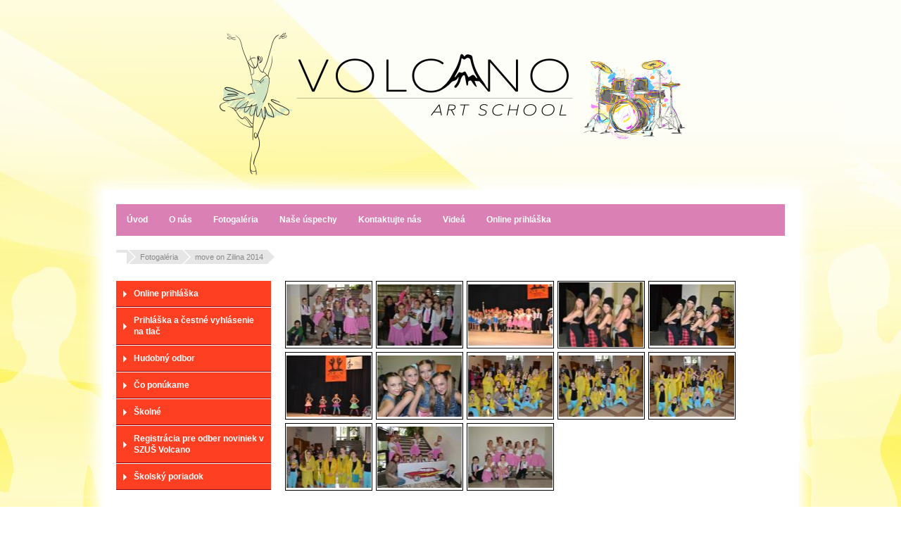

--- FILE ---
content_type: text/html
request_url: http://www.szusvolcano.sk/move_on_Zilina_2014-175
body_size: 21066
content:
	<!doctype html>
	<html>
	<!-- Global site tag (gtag.js) - Google Analytics -->
<script async src="https://www.googletagmanager.com/gtag/js?id=UA-41412800-1"></script>
<script>
  window.dataLayer = window.dataLayer || [];
  function gtag(){dataLayer.push(arguments);}
  gtag('js', new Date());

  gtag('config', 'UA-41412800-1');
</script>


		<head>
			<meta charset="utf-8" />
									<base href="http://www.szusvolcano.sk/" />
									<title>www.szus-volcano.sk</title>
				<link href="css/style.css" rel="stylesheet" type="text/css" />
				<meta name="description" content="www.szus-volcano.sk" />
				<meta name="keywords" content="www.szus-volcano.sk" />
				<meta name="robots" content="all" />
				<meta name="author" content="© 2013 GLIRP, URL: http://www.webdizajn.glirp.sk/" />
				<meta name="copyright" content="© 2013 www.szus-volcano.sk" />
				<script src="jQuery/source.js" type="text/javascript"></script>
				<script type="text/javascript" src="SiteViewer/js/slimbox2.js"></script>
				<script type="text/javascript">
					$(document).ready(function(){
						//$(".round").corner("10px top cc:#000");
						//$(".round_search").corner("10px cc:#D4E9B5");
					});
				</script>
				<link rel="stylesheet" href="SiteViewer/css/slimbox2.css" type="text/css" media="screen" />
			</head>
		
			<body>
				<div id="fb-root"></div>
				<script>
					(function(d, s, id)
					{
						var js, fjs = d.getElementsByTagName(s)[0];
						if (d.getElementById(id)) return;
						js = d.createElement(s); js.id = id;
						js.src = "//connect.facebook.net/sk_SK/all.js#xfbml=1";
						fjs.parentNode.insertBefore(js, fjs);
					}(document, 'script', 'facebook-jssdk'));
				</script>
				<div style="background: url(img/bg_jpg.jpg) no-repeat top center #fff569; position: relative;">
					<div style="height: 270px; position: relative;">
						<div style="position: absolute; left: 50%; margin-left: -334px; top: 35px;">
														<div><a href="-/"><img src="img/logo_new_.png"></a></div>
														
						</div>
					</div>

					<div style="width: 950px; min-height: 700px; margin-left: auto; margin-right: auto; background-color: #FFF; position: relative; padding: 20px; box-shadow: 0px 0px 20px 10px #fff;">
																								<div style="background-color: #da80b5; margin-bottom: 20px;">
								<link href="menu_header.css" rel="stylesheet" type="text/css" />
	<div id="menucontainer">
		<ul>
								<li class="round">
						<a href="uvod-1/" style=" border-left: none; " title="Úvod">Úvod</a>
					</li>
										<li class="round">
						<a href="o-nas-2/" style="  " title="O nás">O nás</a>
					</li>
										<li class="round">
						<a href="fotogaleria-34/" style="  " title="Fotogaléria">Fotogaléria</a>
					</li>
										<li class="round">
						<a href="nase-uspechy-3/" style="  " title="Naše úspechy">Naše úspechy</a>
					</li>
										<li class="round">
						<a href="kontaktujte-nas-5/" style="  " title="Kontaktujte nás">Kontaktujte nás</a>
					</li>
										<li class="round">
						<a href="videa-92/" style="  " title="Videá">Videá</a>
					</li>
										<li class="round">
						<a href="online-prihlaska-273/" style="  border-right: none;" title="Online prihláška">Online prihláška</a>
					</li>
							</ul>
	</div>
	<div style="clear: both;"></div>
						</div>
						<div>
							<div style="margin-bottom: 20px;">
								<div style="font-size: 11px;">
		
			<div style="float: left; background-color: #E6E6E6; padding: 2px; padding-left: 10px; padding-right: 5px; color: #888;">
			<a href="-/" style="text-decoration: none; color: #888;" title=""></a>
		</div>
		<div style="float: left;"><img src="img/nav_end.png" /></div>
		<div style="float: left; margin-left: -8px;"><img src="img/nav_start.png" /></div>
				<div style="float: left; background-color: #E6E6E6; padding: 2px; padding-left: 5px; padding-right: 5px; text-decoration: none; color: #888;">
			Fotogaléria		</div>
		<div style="float: left;"><img src="img/nav_end.png" /></div>
		<div style="float: left; margin-left: -8px;"><img src="img/nav_start.png" /></div>
			<div style="float: left; background-color: #E6E6E6; padding: 2px; padding-left: 5px; padding-right: 5px; text-decoration: none; color: #888;">
		move on Zilina 2014	</div>
	<div style="float: left;"><img src="img/nav_end.png" /></div>
	<div style="clear:both;"></div>
</div>
<div style="clear: both;"></div>
								<div class="fb-like" data-send="true" data-layout="button_count" data-width="450" data-show-faces="false" style="position: absolute; top: 33px; right: 35px;"></div>
							</div>
							<div style="float: left; width: 220px; margin-right: 20px;">
								<div>
										<link href="menu_body.css" rel="stylesheet" type="text/css" />
	<div style="position: relative;">
				<div id="menucontainer_body">
						<ul>
										<li id="round_menu"><a href="online-prihlaska-m272/" title="Online prihláška">Online prihláška</a></li>
												<!--
						<div style="border-bottom:solid 1px; border-color: #444444;"></div>
						<div style="border-bottom:solid 1px; border-color: #222222;"></div>
						-->
												<li id="round_menu"><a href="prihlaska-a-cestne-vyhlasenie-na-tlac-m220/" title="Prihláška a čestné vyhlásenie na tlač">Prihláška a čestné vyhlásenie na tlač</a></li>
												<!--
						<div style="border-bottom:solid 1px; border-color: #444444;"></div>
						<div style="border-bottom:solid 1px; border-color: #222222;"></div>
						-->
												<li id="round_menu"><a href="hudobny-odbor-m243/" title="Hudobný odbor">Hudobný odbor</a></li>
												<!--
						<div style="border-bottom:solid 1px; border-color: #444444;"></div>
						<div style="border-bottom:solid 1px; border-color: #222222;"></div>
						-->
												<li id="round_menu"><a href="co-ponukame-m17/" title="Čo ponúkame">Čo ponúkame</a></li>
												<!--
						<div style="border-bottom:solid 1px; border-color: #444444;"></div>
						<div style="border-bottom:solid 1px; border-color: #222222;"></div>
						-->
												<li id="round_menu"><a href="skolne-m18/" title="Školné">Školné</a></li>
												<!--
						<div style="border-bottom:solid 1px; border-color: #444444;"></div>
						<div style="border-bottom:solid 1px; border-color: #222222;"></div>
						-->
												<li id="round_menu"><a href="registracia-pre-odber-noviniek-v-szus-volcano-m225/" title="Registrácia pre odber noviniek v SZUŠ Volcano">Registrácia pre odber noviniek v SZUŠ Volcano</a></li>
												<!--
						<div style="border-bottom:solid 1px; border-color: #444444;"></div>
						<div style="border-bottom:solid 1px; border-color: #222222;"></div>
						-->
												<li id="round_menu"><a href="skolsky-poriadok-m19/" title="Školský poriadok">Školský poriadok</a></li>
									</ul>
		</div>
	</div>
	<div style="height: 20px;"></div>
									</div>
								<script type="text/javascript">
	//$(document).ready(function(){
		//$("#round_bocna_lista_obsah").corner("7px cc:#FFF");
	//});
</script>
	<div id="round_bocna_lista_obsah" style="margin-bottom: 20px;">
		<script async="" src="//pagead2.googlesyndication.com/pagead/js/adsbygoogle.js" type="text/javascript"></script>
<!-- szus reklama --> <ins class="adsbygoogle" style="display: block;" data-ad-client="ca-pub-1904180417078461" data-ad-slot="5902466834" data-ad-format="auto"></ins>
<script type="text/javascript">// <![CDATA[
(adsbygoogle = window.adsbygoogle || []).push({});
// ]]></script>	</div>
																</div>
							
							<div style="float: left; width: 698px; position: relative;">
								
<div>
	<table border="0" cellpadding="0" cellspacing="0">
  <tr>
                    <td valign="top"><table border="0" cellspacing="0" cellpadding="0" style="border:solid 1px ; margin-right:5px; margin-bottom:5px;">
        <tr>
          <td style="padding:1px;"><table border="0" cellspacing="0" cellpadding="0">
            <tr>
              <td height="87.684803001876" width="120" style="background-repeat:no-repeat; background-position:center;" background="_resize.php?obrazok=/domains/szusvolcano.sk/public/www_root/_subory/obrazky/zilina_move_on_2014/dsc_0048.jpg&amp;sirka=0&amp;vyska=87.684803001876&amp;mime=image/jpeg"><a href="/_subory/obrazky/zilina_move_on_2014/dsc_0048.jpg" rel="lightbox-galeria" title=""><img src="img/spacer.gif" width="100%" height="100%" border="0" /></a></td>
            </tr>
          </table></td>
        </tr>
      </table>
            </td>
                    <td valign="top"><table border="0" cellspacing="0" cellpadding="0" style="border:solid 1px ; margin-right:5px; margin-bottom:5px;">
        <tr>
          <td style="padding:1px;"><table border="0" cellspacing="0" cellpadding="0">
            <tr>
              <td height="87.684803001876" width="120" style="background-repeat:no-repeat; background-position:center;" background="_resize.php?obrazok=/domains/szusvolcano.sk/public/www_root/_subory/obrazky/zilina_move_on_2014/dsc_0040.jpg&amp;sirka=0&amp;vyska=87.684803001876&amp;mime=image/jpeg"><a href="/_subory/obrazky/zilina_move_on_2014/dsc_0040.jpg" rel="lightbox-galeria" title=""><img src="img/spacer.gif" width="100%" height="100%" border="0" /></a></td>
            </tr>
          </table></td>
        </tr>
      </table>
            </td>
                    <td valign="top"><table border="0" cellspacing="0" cellpadding="0" style="border:solid 1px ; margin-right:5px; margin-bottom:5px;">
        <tr>
          <td style="padding:1px;"><table border="0" cellspacing="0" cellpadding="0">
            <tr>
              <td height="87.684803001876" width="120" style="background-repeat:no-repeat; background-position:center;" background="_resize.php?obrazok=/domains/szusvolcano.sk/public/www_root/_subory/obrazky/zilina_move_on_2014/dsc_0032.jpg&amp;sirka=0&amp;vyska=87.684803001876&amp;mime=image/jpeg"><a href="/_subory/obrazky/zilina_move_on_2014/dsc_0032.jpg" rel="lightbox-galeria" title=""><img src="img/spacer.gif" width="100%" height="100%" border="0" /></a></td>
            </tr>
          </table></td>
        </tr>
      </table>
            </td>
                    <td valign="top"><table border="0" cellspacing="0" cellpadding="0" style="border:solid 1px ; margin-right:5px; margin-bottom:5px;">
        <tr>
          <td style="padding:1px;"><table border="0" cellspacing="0" cellpadding="0">
            <tr>
              <td height="87.684803001876" width="120" style="background-repeat:no-repeat; background-position:center;" background="_resize.php?obrazok=/domains/szusvolcano.sk/public/www_root/_subory/obrazky/zilina_move_on_2014/dsc_0028.jpg&amp;sirka=131.45591604509&amp;vyska=0&amp;mime=image/jpeg"><a href="/_subory/obrazky/zilina_move_on_2014/dsc_0028.jpg" rel="lightbox-galeria" title=""><img src="img/spacer.gif" width="100%" height="100%" border="0" /></a></td>
            </tr>
          </table></td>
        </tr>
      </table>
            </td>
                    <td valign="top"><table border="0" cellspacing="0" cellpadding="0" style="border:solid 1px ; margin-right:5px; margin-bottom:5px;">
        <tr>
          <td style="padding:1px;"><table border="0" cellspacing="0" cellpadding="0">
            <tr>
              <td height="87.684803001876" width="120" style="background-repeat:no-repeat; background-position:center;" background="_resize.php?obrazok=/domains/szusvolcano.sk/public/www_root/_subory/obrazky/zilina_move_on_2014/dsc_0026.jpg&amp;sirka=0&amp;vyska=87.684803001876&amp;mime=image/jpeg"><a href="/_subory/obrazky/zilina_move_on_2014/dsc_0026.jpg" rel="lightbox-galeria" title=""><img src="img/spacer.gif" width="100%" height="100%" border="0" /></a></td>
            </tr>
          </table></td>
        </tr>
      </table>
            </td>
        </tr>            <td valign="top"><table border="0" cellspacing="0" cellpadding="0" style="border:solid 1px ; margin-right:5px; margin-bottom:5px;">
        <tr>
          <td style="padding:1px;"><table border="0" cellspacing="0" cellpadding="0">
            <tr>
              <td height="87.684803001876" width="120" style="background-repeat:no-repeat; background-position:center;" background="_resize.php?obrazok=/domains/szusvolcano.sk/public/www_root/_subory/obrazky/zilina_move_on_2014/dsc_0021.jpg&amp;sirka=0&amp;vyska=87.684803001876&amp;mime=image/jpeg"><a href="/_subory/obrazky/zilina_move_on_2014/dsc_0021.jpg" rel="lightbox-galeria" title=""><img src="img/spacer.gif" width="100%" height="100%" border="0" /></a></td>
            </tr>
          </table></td>
        </tr>
      </table>
            </td>
                    <td valign="top"><table border="0" cellspacing="0" cellpadding="0" style="border:solid 1px ; margin-right:5px; margin-bottom:5px;">
        <tr>
          <td style="padding:1px;"><table border="0" cellspacing="0" cellpadding="0">
            <tr>
              <td height="87.684803001876" width="120" style="background-repeat:no-repeat; background-position:center;" background="_resize.php?obrazok=/domains/szusvolcano.sk/public/www_root/_subory/obrazky/zilina_move_on_2014/dsc_0019.jpg&amp;sirka=0&amp;vyska=87.684803001876&amp;mime=image/jpeg"><a href="/_subory/obrazky/zilina_move_on_2014/dsc_0019.jpg" rel="lightbox-galeria" title=""><img src="img/spacer.gif" width="100%" height="100%" border="0" /></a></td>
            </tr>
          </table></td>
        </tr>
      </table>
            </td>
                    <td valign="top"><table border="0" cellspacing="0" cellpadding="0" style="border:solid 1px ; margin-right:5px; margin-bottom:5px;">
        <tr>
          <td style="padding:1px;"><table border="0" cellspacing="0" cellpadding="0">
            <tr>
              <td height="87.684803001876" width="120" style="background-repeat:no-repeat; background-position:center;" background="_resize.php?obrazok=/domains/szusvolcano.sk/public/www_root/_subory/obrazky/zilina_move_on_2014/dsc_0018.jpg&amp;sirka=0&amp;vyska=87.684803001876&amp;mime=image/jpeg"><a href="/_subory/obrazky/zilina_move_on_2014/dsc_0018.jpg" rel="lightbox-galeria" title=""><img src="img/spacer.gif" width="100%" height="100%" border="0" /></a></td>
            </tr>
          </table></td>
        </tr>
      </table>
            </td>
                    <td valign="top"><table border="0" cellspacing="0" cellpadding="0" style="border:solid 1px ; margin-right:5px; margin-bottom:5px;">
        <tr>
          <td style="padding:1px;"><table border="0" cellspacing="0" cellpadding="0">
            <tr>
              <td height="87.684803001876" width="120" style="background-repeat:no-repeat; background-position:center;" background="_resize.php?obrazok=/domains/szusvolcano.sk/public/www_root/_subory/obrazky/zilina_move_on_2014/dsc_0016.jpg&amp;sirka=0&amp;vyska=87.684803001876&amp;mime=image/jpeg"><a href="/_subory/obrazky/zilina_move_on_2014/dsc_0016.jpg" rel="lightbox-galeria" title=""><img src="img/spacer.gif" width="100%" height="100%" border="0" /></a></td>
            </tr>
          </table></td>
        </tr>
      </table>
            </td>
                    <td valign="top"><table border="0" cellspacing="0" cellpadding="0" style="border:solid 1px ; margin-right:5px; margin-bottom:5px;">
        <tr>
          <td style="padding:1px;"><table border="0" cellspacing="0" cellpadding="0">
            <tr>
              <td height="87.684803001876" width="120" style="background-repeat:no-repeat; background-position:center;" background="_resize.php?obrazok=/domains/szusvolcano.sk/public/www_root/_subory/obrazky/zilina_move_on_2014/dsc_0014.jpg&amp;sirka=0&amp;vyska=87.684803001876&amp;mime=image/jpeg"><a href="/_subory/obrazky/zilina_move_on_2014/dsc_0014.jpg" rel="lightbox-galeria" title=""><img src="img/spacer.gif" width="100%" height="100%" border="0" /></a></td>
            </tr>
          </table></td>
        </tr>
      </table>
            </td>
        </tr>            <td valign="top"><table border="0" cellspacing="0" cellpadding="0" style="border:solid 1px ; margin-right:5px; margin-bottom:5px;">
        <tr>
          <td style="padding:1px;"><table border="0" cellspacing="0" cellpadding="0">
            <tr>
              <td height="87.684803001876" width="120" style="background-repeat:no-repeat; background-position:center;" background="_resize.php?obrazok=/domains/szusvolcano.sk/public/www_root/_subory/obrazky/zilina_move_on_2014/dsc_0013.jpg&amp;sirka=0&amp;vyska=87.684803001876&amp;mime=image/jpeg"><a href="/_subory/obrazky/zilina_move_on_2014/dsc_0013.jpg" rel="lightbox-galeria" title=""><img src="img/spacer.gif" width="100%" height="100%" border="0" /></a></td>
            </tr>
          </table></td>
        </tr>
      </table>
            </td>
                    <td valign="top"><table border="0" cellspacing="0" cellpadding="0" style="border:solid 1px ; margin-right:5px; margin-bottom:5px;">
        <tr>
          <td style="padding:1px;"><table border="0" cellspacing="0" cellpadding="0">
            <tr>
              <td height="87.684803001876" width="120" style="background-repeat:no-repeat; background-position:center;" background="_resize.php?obrazok=/domains/szusvolcano.sk/public/www_root/_subory/obrazky/zilina_move_on_2014/dsc_0009.jpg&amp;sirka=0&amp;vyska=87.684803001876&amp;mime=image/jpeg"><a href="/_subory/obrazky/zilina_move_on_2014/dsc_0009.jpg" rel="lightbox-galeria" title=""><img src="img/spacer.gif" width="100%" height="100%" border="0" /></a></td>
            </tr>
          </table></td>
        </tr>
      </table>
            </td>
                    <td valign="top"><table border="0" cellspacing="0" cellpadding="0" style="border:solid 1px ; margin-right:5px; margin-bottom:5px;">
        <tr>
          <td style="padding:1px;"><table border="0" cellspacing="0" cellpadding="0">
            <tr>
              <td height="87.684803001876" width="120" style="background-repeat:no-repeat; background-position:center;" background="_resize.php?obrazok=/domains/szusvolcano.sk/public/www_root/_subory/obrazky/zilina_move_on_2014/dsc_0001.jpg&amp;sirka=0&amp;vyska=87.684803001876&amp;mime=image/jpeg"><a href="/_subory/obrazky/zilina_move_on_2014/dsc_0001.jpg" rel="lightbox-galeria" title=""><img src="img/spacer.gif" width="100%" height="100%" border="0" /></a></td>
            </tr>
          </table></td>
        </tr>
      </table>
            </td>
              </tr>
</table>

    <br />
<div><a href="http://www.szusvolcano.sk/fotogaleria-34/">Späť na zoznam fotogalerií</a></div>
</div>							</div>
							<div style="clear: both;"></div>
						</div>

						<div style="position: relative; padding: 20px; background-color: #da80b5; color: #fff;">
							<div style="float: left;">
								<!--
								<div style="font-size: 18px;"><strong>Získajte viac informácií</strong></div>
								<div style="">
																	</div>
								-->
								<div style="float: left; margin-right: 10px;">
									<img src="img/phone.png" height="15" />
								</div>
								<div style="float: left;">
									<div style="margin-bottom: 5px;">
										<span><strong>+421(0)908 279 575</strong></span>
									</div>
									<div style="font-size: 12px;">
										<div style="margin-bottom: 5px;">alebo nás môžete kontaktovať tiež na:</div>
										<div><strong>e-mail:</strong> <a href="mailto:info@szusvolcano.sk" style="color: #FFF;">info@szusvolcano.sk</a></div>
									</div>
								</div>
								<div style="clear: both;"></div>
							</div>
							<div style="float: left;">
																</div>
							<div style="clear: both;"></div>
						</div>
						<div style="font-size: 11px; margin-top: 20px;">
							<div style="display: block; float: left;">
								<div><strong>&copy;2026 www.szusvolcano.sk, všetky práva vyhradené</strong></div>
								<div>
									<div style="float: left; display: block; padding-top: 3px; margin-right: 5px;">web dizajn a programovanie</div>
									<div style="float: left; display: block; margin-right: 5px; margin-top: 5px;"><img src="img/logo_footer_glirp.png" /></div>
									<div style="float: left; display: block; padding-top: 3px;"><a href="http://www.webdizajn.glirp.sk/" target="_blank">www.webdizajn.glirp.sk</a></div>
								</div>
							</div>
							<div style="float: right;">
								
<link href="menu_footer.css" rel="stylesheet" type="text/css" />
<div class="footer_menu">
  <ul>
        <li><a href="uvod-11/" title="Úvod">Úvod</a></li>
                <li><a href="o-nas-12/" title="O nás">O nás</a></li>
                <li><a href="nase-uspechy-13/" title="Naše úspechy">Naše úspechy</a></li>
                <li><a href="ucitelia-14/" title="Učitelia">Učitelia</a></li>
                <li><a href="kontakt-15/" title="Kontakt">Kontakt</a></li>
              </ul>
</div>

							</div>
							<div style="clear: both;"></div>
						</div>

					</div>

					<div style="height: 80px;"></div>
				</div>
			</body>
			
	</html>
	

--- FILE ---
content_type: text/html; charset=utf-8
request_url: https://www.google.com/recaptcha/api2/aframe
body_size: 267
content:
<!DOCTYPE HTML><html><head><meta http-equiv="content-type" content="text/html; charset=UTF-8"></head><body><script nonce="Wa_rF9N7BJnBCSVtMtJOeg">/** Anti-fraud and anti-abuse applications only. See google.com/recaptcha */ try{var clients={'sodar':'https://pagead2.googlesyndication.com/pagead/sodar?'};window.addEventListener("message",function(a){try{if(a.source===window.parent){var b=JSON.parse(a.data);var c=clients[b['id']];if(c){var d=document.createElement('img');d.src=c+b['params']+'&rc='+(localStorage.getItem("rc::a")?sessionStorage.getItem("rc::b"):"");window.document.body.appendChild(d);sessionStorage.setItem("rc::e",parseInt(sessionStorage.getItem("rc::e")||0)+1);localStorage.setItem("rc::h",'1768543417007');}}}catch(b){}});window.parent.postMessage("_grecaptcha_ready", "*");}catch(b){}</script></body></html>

--- FILE ---
content_type: text/css
request_url: http://www.szusvolcano.sk/css/style.css
body_size: 668
content:
@font-face
{
	font-family: Comfortaa; src: url(font/comfortaa.ttf) format("truetype");
}

body
{
	margin: 0px;
	background-color: #FFF;
	color: #000;
	/*
	font-family: Comfortaa;
	/*font-size: 13px;
	line-height: 18px;
	*/
	font-family: Arial, Helvetica, sans-serif;
	font-size: 12px;
	line-height: 16px;
}

img
{
	border: none;
}

.comforta
{
	font-family: Comfortaa;
}

form
{
	margin: 0px;
	padding: 0px;
}
form input, form textarea
{
	font-family: Arial, Helvetica, sans-serif;
	font-size: 12px;
	padding: 5px;
	border: 1px solid #CCC;
}

a
{
	/*color: #F59E00;*/
	color: #FF3F21;
	text-decoration: underline;
	outline: none;
}
a:hover {
	text-decoration: none;
}


--- FILE ---
content_type: text/css
request_url: http://www.szusvolcano.sk/menu_header.css
body_size: 736
content:
@charset "utf-8";
#menucontainer {
	background-color: #da80b5;
}

#menucontainer ul {
	list-style-type: none;
	margin: 0px;
	padding: 0px;
}
#menucontainer ul li {
	float: left;
	position: relative;
}
#menucontainer ul li a {
	color: #FFF;
	text-decoration: none;
	display: block;
	position: relative;
	font-weight: bold;
	line-height: 35px;
	padding: 5px;
	padding-right: 15px;
	padding-left: 15px;
	/*border-right: solid 1px #000;*/
	/*border-left: solid 1px #333;*/
}
#menucontainer ul li a:hover {
	color: #ffe761;

}
#menucontainer ul li a.selected {
	background-color: #da80b5;
}
#menucontainer ul li a.selected:hover {
	color: #FFF;
}
.sub {
	color: #68512D;
	text-decoration: none;
}
.sub:hover {
	text-decoration: underline;
}


--- FILE ---
content_type: text/css
request_url: http://www.szusvolcano.sk/menu_body.css
body_size: 1324
content:
@charset "utf-8";
#menucontainer_body {



}
#menucontainer_body ul {
	margin: 0px;
	padding: 0px;
	list-style-type: none;
}
#menucontainer_body ul li {
	display: block;
}
#menucontainer_body ul li a {
	color: #FFF;
	background-color: #FF3F21;
	text-decoration: none;
	display: block;
	font-weight: bold;
	padding: 10px;
	background-position: 10px center;
	background-repeat: no-repeat;
	background-image: url(img/arrow_white.png);
	margin-bottom: 1px;
	border-bottom: solid 1px #8C0010;
	padding-left: 25px;
	position: relative;
	z-index: 1;
}
#menucontainer_body ul li a:hover {
	background-color: #000;
	border-bottom-color: #000;
}
#menucontainer_body ul li a.selected {
	background-color: #000; /* #FFE761; */
	border-bottom-color: #000; /* #DEC328; */
	_color: #000;
}
#menucontainer_body ul .submenu a{
	display: block;
	color: #FFF;
	text-decoration: none;
	padding: 10px;
	background-position: 25px center;
	background-repeat: no-repeat;
	background-image: url(img/arrow_white.png);
	background-color: #333;
	margin-bottom: 1px;
	border-bottom: solid 1px #000;
	padding-left: 40px;
	position: relative;
	z-index: 1;
}
#menucontainer_body ul .submenu a:hover {
	background-color: #000;
	border-bottom-color: #000;
}
#menucontainer_body ul .submenu a.selected {
	background-color: #000;
	border-bottom-color: #000;
}


--- FILE ---
content_type: text/css
request_url: http://www.szusvolcano.sk/menu_footer.css
body_size: 416
content:
@charset "utf-8";
/* CSS Document */

.footer_menu {
}
.footer_menu ul {
	list-style-type: none;
	margin: 0px;
	padding: 0px;
}
.footer_menu ul li {
	float: left;
	padding-right: 5px;
	padding-left: 5px;
}
.footer_menu ul li a {
	display: block;
	color: #000;
	text-decoration: none;
}
.footer_menu ul li a:hover {
	border-bottom-width: 1px;
	border-bottom-style: dotted;
	border-bottom-color: #000;
	color: #000;
}


--- FILE ---
content_type: application/x-javascript
request_url: http://www.szusvolcano.sk/SiteViewer/js/slimbox2.js
body_size: 4073
content:
/*
	Slimbox v2.0 - The ultimate lightweight Lightbox clone for jQuery
	(c) 2007-2008 Christophe Beyls <http://www.digitalia.be>
	MIT-style license.
*/
(function(v){var D=v(window),t,g,E=-1,w,C,u,x,K,r,n=!window.XMLHttpRequest,e=window.opera&&v.boxModel&&(v.browser.version>=9.3),m=document.documentElement,l={},s=new Image(),I=new Image(),G,a,h,p,H,d,F,c,z,J;v(function(){v("body").append(v([G=v('<div id="lbOverlay" />')[0],a=v('<div id="lbCenter" />')[0],F=v('<div id="lbBottomContainer" />')[0]]).css("display","none"));h=v('<div id="lbImage" />').appendTo(a).append(p=v('<div style="position: relative;" />').append([H=v('<a id="lbPrevLink" href="#" />').click(A)[0],d=v('<a id="lbNextLink" href="#" />').click(f)[0]])[0])[0];c=v('<div id="lbBottom" />').appendTo(F).append([v('<a id="lbCloseLink" href="#" />').add(G).click(B)[0],z=v('<div id="lbCaption" />')[0],J=v('<div id="lbNumber" />')[0],v('<div style="clear: both;" />')[0]])[0]});v.slimbox=function(N,M,L){t=v.extend({loop:false,overlayOpacity:0.8,overlayFadeDuration:400,resizeDuration:400,resizeEasing:"swing",initialWidth:250,initialHeight:250,imageFadeDuration:400,captionAnimationDuration:400,counterText:"Obrazok {x} z {y}",closeKeys:[27,88,67],previousKeys:[37,80],nextKeys:[39,78]},L);if(typeof N=="string"){N=[[N,M]];M=0}x=D.scrollTop()+((e?m.clientHeight:D.height())/2);K=t.initialWidth;r=t.initialHeight;v(a).css({top:Math.max(0,x-(r/2)),width:K,height:r,marginLeft:-K/2}).show();u=n||(G.currentStyle&&(G.currentStyle.position!="fixed"));if(u){G.style.position="absolute"}v(G).css("opacity",t.overlayOpacity).fadeIn(t.overlayFadeDuration);y();k(1);g=N;t.loop=t.loop&&(g.length>1);return b(M)};v.fn.slimbox=function(L,O,N){O=O||function(P){return[P.href,P.title]};N=N||function(){return true};var M=this;return M.unbind("click").click(function(){var R=this,T=0,S,P=0,Q;S=v.grep(M,function(V,U){return N.call(R,V,U)});for(Q=S.length;P<Q;++P){if(S[P]==R){T=P}S[P]=O(S[P],P)}return v.slimbox(S,T,L)})};function y(){var M=D.scrollLeft(),L=e?m.clientWidth:D.width();v([a,F]).css("left",M+(L/2));if(u){v(G).css({left:M,top:D.scrollTop(),width:L,height:D.height()})}}function k(L){v("object").add(n?"select":"embed").each(function(N,O){if(L){v.data(O,"slimbox",O.style.visibility)}O.style.visibility=L?"hidden":v.data(O,"slimbox")});var M=L?"bind":"unbind";D[M]("scroll resize",y);v(document)[M]("keydown",o)}function o(N){var M=N.keyCode,L=v.inArray;return(L(M,t.closeKeys)>=0)?B():(L(M,t.nextKeys)>=0)?f():(L(M,t.previousKeys)>=0)?A():false}function A(){return b(w)}function f(){return b(C)}function b(L){if(L>=0){E=L;w=(E||(t.loop?g.length:0))-1;C=((E+1)%g.length)||(t.loop?0:-1);q();a.className="lbLoading";l=new Image();l.onload=j;l.src=g[E][0]}return false}function j(){a.className="";v(h).css({backgroundImage:"url("+l.src+")",visibility:"hidden",display:""});v(p).width(l.width);v([p,H,d]).height(l.height);v(z).html(g[E][1]||"");v(J).html((((g.length>1)&&t.counterText)||"").replace(/{x}/,E+1).replace(/{y}/,g.length));if(w>=0){s.src=g[w][0]}if(C>=0){I.src=g[C][0]}K=h.offsetWidth;r=h.offsetHeight;var L=Math.max(0,x-(r/2));if(a.offsetHeight!=r){v(a).animate({height:r,top:L},t.resizeDuration,t.resizeEasing)}if(a.offsetWidth!=K){v(a).animate({width:K,marginLeft:-K/2},t.resizeDuration,t.resizeEasing)}v(a).queue(function(){v(F).css({width:K,top:L+r,marginLeft:-K/2,visibility:"hidden",display:""});v(h).css({display:"none",visibility:"",opacity:""}).fadeIn(t.imageFadeDuration,i)})}function i(){if(w>=0){v(H).show()}if(C>=0){v(d).show()}v(c).css("marginTop",-c.offsetHeight).animate({marginTop:0},t.captionAnimationDuration);F.style.visibility=""}function q(){l.onload=null;l.src=s.src=I.src="";v([a,h,c]).stop(true);v([H,d,h,F]).hide()}function B(){if(E>=0){q();E=w=C=-1;v(a).hide();v(G).stop().fadeOut(t.overlayFadeDuration,k)}return false}})(jQuery);

// AUTOLOAD CODE BLOCK (MAY BE CHANGED OR REMOVED)
jQuery(function($) {
	$("a[rel^='lightbox']").slimbox({/* Put custom options here */}, null, function(el) {
		return (this == el) || ((this.rel.length > 8) && (this.rel == el.rel));
	});
});